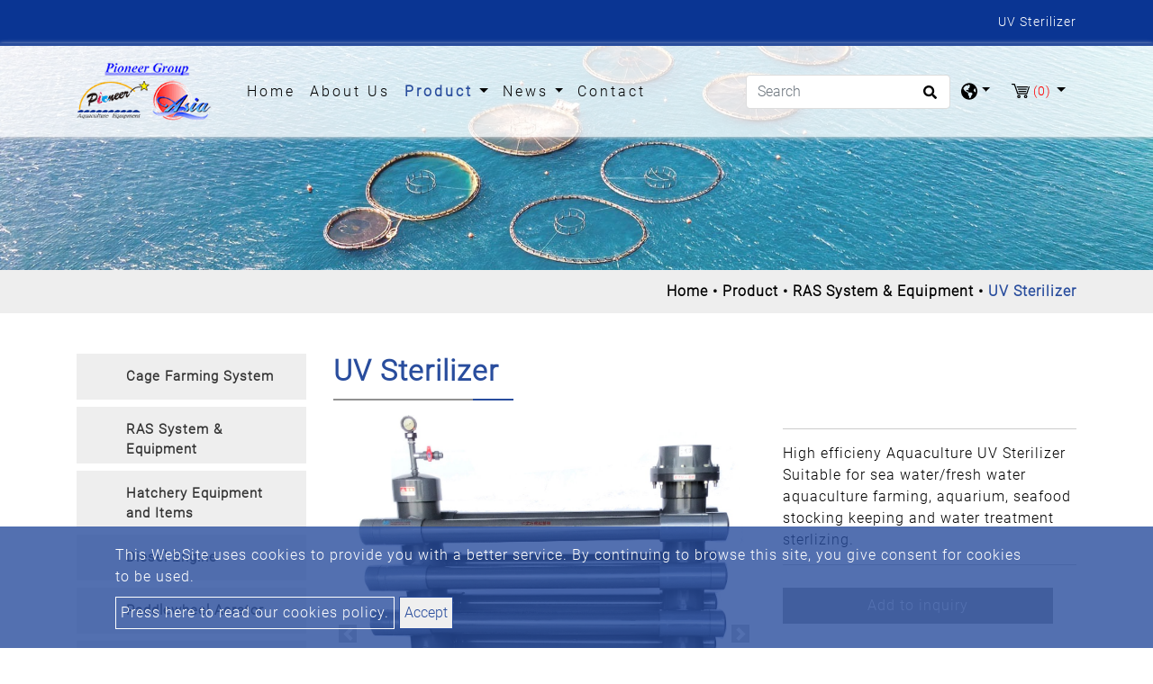

--- FILE ---
content_type: text/html; charset=UTF-8
request_url: https://www.pioneer-tw.com/product/ras-system-equipment/uv-sterilizer
body_size: 11525
content:
<!DOCTYPE html>
<html lang="en" prefix="og: http://ogp.me/ns#">
<head>
    
    <!-- Global site tag (gtag.js) - Google Analytics -->
<script async src="https://www.googletagmanager.com/gtag/js?id=G-KJ58VQT9LS"></script>
<script>
  window.dataLayer = window.dataLayer || [];
  function gtag(){dataLayer.push(arguments);}
  gtag('js', new Date());

  gtag('config', 'G-KJ58VQT9LS');
</script>
    <meta charset="utf-8"/>
    <meta http-equiv="X-UA-Compatible" content="IE=edge"/>
    <meta name="viewport" content="width=device-width, initial-scale=1"/>
    <title>UV Sterilizer company  - Pioneer Group</title>
    <meta name="keywords" content="Quartz Sleeve UV Sterilizer, fish UV sterilizer,  Aquaculture UV Sterlizer"/>
    <meta name="description" content="Pioneer Group&#039;s UV Sterilizer is suitable for indoor aquaculture system and recirculating aquaculture system."/>
    <meta property="og:locale" content="en"/>
    <meta property="og:type" content="website"/>
    <meta property="og:title" content="UV Sterilizer company  - Pioneer Group"/>
    <meta property="og:description" content="Pioneer Group&#039;s UV Sterilizer is suitable for indoor aquaculture system and recirculating aquaculture system."/>
    <meta property="og:site_name" content="Pioneer Group"/>
        <meta property="og:image" content="https://www.pioneer-tw.com/users/pioneertwcom/archive/products/RAS/UV Sterlizer.jpg"/>
        <meta property="og:url" content="https://www.pioneer-tw.com/product/ras-system-equipment/uv-sterilizer"/>
    <link rel="icon" type="image/png" href="/users/pioneertwcom/asset/images/favicon.ico"/>

    <link rel="stylesheet" href="https://stackpath.bootstrapcdn.com/bootstrap/4.4.1/css/bootstrap.min.css" integrity="sha384-Vkoo8x4CGsO3+Hhxv8T/Q5PaXtkKtu6ug5TOeNV6gBiFeWPGFN9MuhOf23Q9Ifjh" crossorigin="anonymous">
    <link href="https://fonts.googleapis.com/css?family=Open+Sans:300,400%7CRaleway:300,400,500,600,700%7CLato:300,400,400italic,600,700" rel="stylesheet" type="text/css">
    <link rel="stylesheet" type="text/css" href="/users/pioneertwcom/asset/css/style.css" media="all">
    <link rel="stylesheet" type="text/css" href="/users/pioneertwcom/asset/css/inquiry.css">
    
    
        <link rel="canonical" href="https://www.pioneer-tw.com/product/ras-system-equipment/uv-sterilizer" />
    

    <style>
        @font-face {
            font-family: 'moon';
            src: url('/users/pioneertwcom/asset/css/fonts/Moon2-0-Light-3.woff') format("woff"),
                url('/users/pioneertwcom/asset/css/fonts/Moon2-0-Light-3.ttf') format("truetype"),
                url('/users/pioneertwcom/asset/css/fonts/Moon2-0-Light-3.eot') format("embedded-opentype");
            
            

            }
    </style>
    
                            <link rel="alternate" href="https://www.pioneer-tw.com/product/ras-system-equipment/uv-sterilizer" hreflang="en" />
                                    <link rel="alternate" href="https://www.pioneer-tw.com/es/producto/sistema-y-equipo-ras/Esterilizador-Ultravioleta" hreflang="es" />
                                    <link rel="alternate" href="https://www.pioneer-tw.com/fr/produit/syst%C3%A8me-et-%C3%A9quipement-ras/st%C3%A9rilisateur-UV" hreflang="fr" />
                    	                	<link rel="alternate" href="https://www.pioneer-tw.com/product/ras-system-equipment/uv-sterilizer" hreflang="x-default" />
            	        
        <link rel="stylesheet" type="text/css" href="/users/pioneertwcom/asset/css/pdt.css">
    <link rel="stylesheet" type="text/css" href="/users/pioneertwcom/asset/css/slick-theme.css">
    <link rel="stylesheet" type="text/css" href="/users/pioneertwcom/asset/css/spin-products.min.css">

    
    
    
    	<script type='application/ld+json'>{
    "@context": "https://schema.org",
    "@type": "WebSite",
    "name": "Pioneer Group",
    "url": "https://www.pioneer-tw.com"
}</script><script type='application/ld+json'>{
    "@context": "https://schema.org",
    "@type": "Organization",
    "url": "https://www.pioneer-tw.com",
    "logo": "https://www.pioneer-tw.com/users/pioneertwcom/archive/logo.png"
}</script><script type='application/ld+json'>{
    "@context": "https://schema.org",
    "@type": "Organization",
    "url": "https://www.pioneer-tw.com",
    "name": "Paddle Wheel Aerator Manufacturers In Taiwan - Pioneer",
    "image": "https://www.pioneer-tw.com/users/pioneertwcom/archive/logo.png",
    "legalName": "Pioneer Group",
    "description": "Pioneer is one of the best aquaculture equipment supplier and paddle wheel aerator manufacturers providing high-quality paddlewheel aerator.",
    "telephone": "886-7-537-0017",
    "faxNumber": "886-7-537-0016",
    "email": "sales@pioneer-tw.com",
    "address": "15F, 7, Ssu-Wei 4 Road, Ling-Ya District, Kaohsiung 80247, Taiwan, R.O.C"
}</script><script type='application/ld+json'>{
    "@context": "https://schema.org",
    "@type": "BreadcrumbList",
    "itemListElement": [
        {
            "@type": "ListItem",
            "position": "1",
            "item": {
                "@id": "https://www.pioneer-tw.com",
                "name": "Paddle Wheel Aerator Manufacturers In Taiwan - Pioneer"
            }
        },
        {
            "@type": "ListItem",
            "position": 2,
            "item": {
                "@id": "https://www.pioneer-tw.com/product",
                "name": "Product"
            }
        },
        {
            "@type": "ListItem",
            "position": 3,
            "item": {
                "@id": "https://www.pioneer-tw.com/product/ras-system-equipment",
                "name": "RAS System & Equipment"
            }
        },
        {
            "@type": "ListItem",
            "position": 4,
            "item": {
                "@id": "https://www.pioneer-tw.com/product/ras-system-equipment/uv-sterilizer",
                "name": "UV Sterilizer"
            }
        }
    ]
}</script><script type='application/ld+json'>{
    "@context": "https://schema.org",
    "@type": "Product",
    "name": "UV Sterilizer",
    "image": [
        "https://www.pioneer-tw.com/users/pioneertwcom/archive/products/RAS/UV Sterlizer.jpg"
    ],
    "description": "High efficieny Aquaculture UV Sterilizer\r\nSuitable for sea water/fresh water aquaculture  farming, aquarium, seafood stocking keeping and water treatment sterlizing.",
    "sku": null,
    "brand": {
        "@type": "Brand",
        "name": "Pioneer Group"
    },
    "offers": {
        "@type": "Offer",
        "url": "https://www.pioneer-tw.com/product/ras-system-equipment/uv-sterilizer",
        "priceCurrency": "TWD",
        "price": "10000",
        "availability": "https://schema.org/InStock",
        "itemCondition": "https://schema.org/NewCondition",
        "shippingDetails": {
            "@type": "OfferShippingDetails",
            "shippingDestination": {
                "@type": "DefinedRegion",
                "addressCountry": "TW"
            }
        }
    }
}</script>
        <meta name="csrf-token" content="qB2i5DPunBLS77cn4CtpZWYddwCKDN8ot39mXalY">
</head>
<body>


<header class="header">
    <section class="index-seo_h" style="background-image: url('/users/pioneertwcom/asset/asset/images/seo_h.png');">
            <div class="container">
            	<h1>UV Sterilizer</h1>
            </div>
        </section>
    <input type="hidden" id="cartUrl" name="cartUrl" value="https://www.pioneer-tw.com">
    <nav class="navbar navbar-expand-lg navbar-dark bg-dark" id="main_navbar">
        <div class="container-xl"><a class="navbar-brand" href="https://www.pioneer-tw.com" title="Pioneer Group"><img src="/users/pioneertwcom/archive/logo.png" alt="Pioneer Group"></a>
            <button class="navbar-toggler" type="button" data-toggle="collapse" data-target="#navbarSupportedContent" aria-controls="navbarSupportedContent" aria-expanded="false" aria-label="Toggle navigation"><span class="navbar-toggler-icon">
              <svg class="icon" xmlns="http://www.w3.org/2000/svg" viewBox="0 0 512 512" xml:space="preserve">
                <path class="st0" d="M48,48C21.5,48,0,69.5,0,96s21.5,48,48,48s48-21.5,48-48S74.5,48,48,48z M48,208c-26.5,0-48,21.5-48,48                    s21.5,48,48,48s48-21.5,48-48S74.5,208,48,208z M48,368c-26.5,0-48,21.5-48,48s21.5,48,48,48s48-21.5,48-48S74.5,368,48,368z                    M496,384H176c-8.8,0-16,7.2-16,16v32c0,8.8,7.2,16,16,16h320c8.8,0,16-7.2,16-16v-32C512,391.2,504.8,384,496,384z M496,64H176                    c-8.8,0-16,7.2-16,16v32c0,8.8,7.2,16,16,16h320c8.8,0,16-7.2,16-16V80C512,71.2,504.8,64,496,64z M496,224H176c-8.8,0-16,7.2-16,16                    v32c0,8.8,7.2,16,16,16h320c8.8,0,16-7.2,16-16v-32C512,231.2,504.8,224,496,224z"></path>
              </svg></span></button>
            <div class="collapse navbar-collapse" id="navbarSupportedContent">
                <ul class="navbar-nav mr-auto">

                    
                    <li class="nav-item "><a class="nav-link" href="https://www.pioneer-tw.com" title="Home">Home<span class="sr-only">(current)</span></a></li>

                    
                    <li class="nav-item dropdown ">
                        <a class="nav-link "
                           href="https://www.pioneer-tw.com/about"
                                                      title="About Us">
                            About Us
                        </a>
                                            </li>

                    
                    <li class="nav-item dropdown active">
                        <a class="nav-link dropdown-toggle"
                           href="https://www.pioneer-tw.com/product"
                                                      role="button" data-toggle="dropdown" aria-haspopup="true" aria-expanded="false"
                                                      title="Product">
                            Product
                        </a>
                                                <ul class="dropdown-menu" aria-labelledby="navbarDropdown">
                                                                                        <li><a class="dropdown-item" href="https://www.pioneer-tw.com/product/cage-farming-system" title="Cage Farming System">Cage Farming System</a></li>
                                                                                                                        <li><a class="dropdown-item" href="https://www.pioneer-tw.com/product/ras-system-equipment" title="RAS System &amp; Equipment">RAS System &amp; Equipment</a></li>
                                                                                                                        <li><a class="dropdown-item" href="https://www.pioneer-tw.com/product/hatchery-equipment-and-items" title="Hatchery Equipment and Items">Hatchery Equipment and Items</a></li>
                                                                                                                        <li><a class="dropdown-item" href="https://www.pioneer-tw.com/product/diesel-engine" title="Diesel Engine">Diesel Engine</a></li>
                                                                                                                        <li><a class="dropdown-item" href="https://www.pioneer-tw.com/product/paddlewheel-aerator" title="Paddlewheel Aerator">Paddlewheel Aerator</a></li>
                                                                                                                        <li><a class="dropdown-item" href="https://www.pioneer-tw.com/product/deep-water-aeration" title="Deep Water Aeration">Deep Water Aeration</a></li>
                                                                                                                        <li><a class="dropdown-item" href="https://www.pioneer-tw.com/product/water-pump" title="Water Pump">Water Pump</a></li>
                                                                                                                        <li><a class="dropdown-item" href="https://www.pioneer-tw.com/product/blower-diffuser" title="Blower &amp; Diffuser">Blower &amp; Diffuser</a></li>
                                                                                                                        <li><a class="dropdown-item" href="https://www.pioneer-tw.com/product/automatic-feeder" title="Automatic Feeder">Automatic Feeder</a></li>
                                                                                                                        <li><a class="dropdown-item" href="https://www.pioneer-tw.com/product/power-control-panel" title="Power Control Panel">Power Control Panel</a></li>
                                                                                                                        <li><a class="dropdown-item" href="https://www.pioneer-tw.com/product/hdpe-pond-liner" title="HDPE Pond Liner">HDPE Pond Liner</a></li>
                                                                                                                        <li><a class="dropdown-item" href="https://www.pioneer-tw.com/product/electrical-cable" title="Electrical Cable">Electrical Cable</a></li>
                                                                                                                        <li><a class="dropdown-item" href="https://www.pioneer-tw.com/product/shrimp-fish-counting-machine" title="Shrimp &amp; Fish Counter Machine">Shrimp &amp; Fish Counter Machine</a></li>
                                                                                                                        <li><a class="dropdown-item" href="https://www.pioneer-tw.com/product/smart-aquaculture-system" title="Smart Aquaculture System">Smart Aquaculture System</a></li>
                                                                                    </ul>
                                            </li>

                    
                    <li class="nav-item dropdown ">
                        <a class="nav-link dropdown-toggle"
                           href="https://www.pioneer-tw.com/news"
                                                      role="button"
                           data-toggle="dropdown"
                           aria-haspopup="true"
                           aria-expanded="false"
                                                      title="News">
                            News
                        </a>
                                                <ul class="dropdown-menu" aria-labelledby="navbarDropdown">
                                                        <li><a class="dropdown-item" href="https://www.pioneer-tw.com/news/news" title="News">News</a></li>
                                                        <li><a class="dropdown-item" href="https://www.pioneer-tw.com/news/worldwide-distributor" title="Worldwide Distributor">Worldwide Distributor</a></li>
                                                    </ul>
                                            </li>
                    <li class="nav-item "><a class="nav-link" href="https://www.pioneer-tw.com/contact" title="Contact">Contact</a></li>
                </ul>
                                <form class="form-inline my-2 my-md-0 header-search-form" action="https://www.pioneer-tw.com/Search">
                    <input class="form-control" type="text" name="q" placeholder="Search" aria-label="Search">
                    <button class="btn2" type="submit" aria-label="search button">
                        <svg class="icon searchbox-icon" xmlns="http://www.w3.org/2000/svg" viewBox="0 0 512 512">
                            <path class="st0" d="M505,442.7L405.3,343c-4.5-4.5-10.6-7-17-7H372c27.6-35.3,44-79.7,44-128C416,93.1,322.9,0,208,0S0,93.1,0,208                        s93.1,208,208,208c48.3,0,92.7-16.4,128-44v16.3c0,6.4,2.5,12.5,7,17l99.7,99.7c9.4,9.4,24.6,9.4,33.9,0l28.3-28.3                        C514.3,467.3,514.3,452.1,505,442.7z M208,336c-70.7,0-128-57.2-128-128c0-70.7,57.2-128,128-128c70.7,0,128,57.2,128,128                        C336,278.7,278.8,336,208,336z"></path>
                        </svg>
                    </button>
                </form>
                                <div class="dropdown search-dropdown">
                    <span class="inq dropdown-toggle" data-toggle="dropdown">
                        <svg class="icon" xmlns="http://www.w3.org/2000/svg" viewBox="0 0 496 512" xml:space="preserve">
                            <path class="st0" d="M248,8C111,8,0,119,0,256s111,248,248,248s248-111,248-248S385,8,248,8z M330.3,365.6c-3.9,3.9-8,8-11.3,11.3                        c-3,3-5.1,6.7-6.2,10.7c-1.5,5.7-2.7,11.4-4.8,16.9l-17.4,46.9c-13.8,3-28,4.7-42.6,4.7v-27.4c1.7-12.6-7.6-36.3-22.6-51.3                        c-6-6-9.4-14.1-9.4-22.6v-32c0-11.6-6.3-22.3-16.5-28c-14.4-8-34.8-19.1-48.8-26.1c-11.5-5.8-22.1-13.1-31.7-21.8l-0.8-0.7                        c-6.8-6.2-12.9-13.1-18.1-20.7c-9.4-13.8-24.7-36.4-34.6-51.1c20.5-45.5,57.4-82,103.2-101.9l24,12C203.5,89.7,216,82,216,70.1V58.8                        c8-1.3,16.1-2.1,24.4-2.4l28.3,28.3c6.3,6.3,6.3,16.4,0,22.6L264,112l-10.3,10.3c-3.1,3.1-3.1,8.2,0,11.3l4.7,4.7                        c3.1,3.1,3.1,8.2,0,11.3l-8,8c-1.5,1.5-3.5,2.3-5.7,2.3h-9c-2.1,0-4.1,0.8-5.6,2.3l-9.9,9.6c-2.5,2.4-3.1,6.2-1.6,9.3l15.6,31.2                        c2.7,5.3-1.2,11.6-7.1,11.6h-5.6c-1.9,0-3.8-0.7-5.2-2l-9.3-8.1c-4.3-3.7-10.2-4.9-15.6-3.1l-31.2,10.4c-4.9,1.6-8.2,6.2-8.2,11.3                        c0,4.5,2.6,8.7,6.6,10.7l11.1,5.5c9.4,4.7,19.8,7.2,30.3,7.2s22.6,27.3,32,32h66.8c8.5,0,16.6,3.4,22.6,9.4l13.7,13.7                        c5.7,5.7,8.9,13.5,8.9,21.6C344,345,339.1,356.9,330.3,365.6z M417,274.3c-5.8-1.5-10.8-5-14.1-10l-18-27c-5.4-8.1-5.4-18.6,0-26.6                        l19.6-29.4c2.3-3.5,5.5-6.3,9.2-8.1l13-6.5c13.5,26.9,21.3,57.2,21.3,89.3c0,8.7-0.7,17.2-1.8,25.5L417,274.3z"></path>
                        </svg>
                    </span>
                                        <div class="dropdown-menu" aria-labelledby="dropdownMenu2">
                                                <div class="lang"><a href="https://www.pioneer-tw.com" title="English">English</a></div>
                                                <div class="lang"><a href="https://www.pioneer-tw.com/es" title="Español">Español</a></div>
                                                <div class="lang"><a href="https://www.pioneer-tw.com/fr" title="français">français</a></div>
                                            </div>
                                    </div>
                                    <div class="dropdown search-dropdown iqw inquirycart">
    <span class="inq  dropdown-toggle" data-toggle="dropdown"  title="inquiryCart">
        <img src="/users/pioneertwcom/asset/images/cart.svg" alt="Inquiry Cart"/><span class="inq_qu" id="inquirycart-inventory">(0)</span>
    </span>
        <div>
            </div>
    </div>

                            </div>
        </div>
    </nav>
</header>
<main class="page-pdt-detail page-pdt" style="background-image: url('/users/pioneertwcom/asset/images/main_bg.png');">
    <div class="page-header" style="background-image: url('https://www.pioneer-tw.com/users/pioneertwcom/archive/banner/in_banner.jpg');">
    <div class="container">
    </div>
    <div class="big-mask"></div>
</div>
<div class="breadcrumb1">
    <div class="container">
        <ul class="breadcrumb">
                                                <li ><a href="https://www.pioneer-tw.com" title="Home">Home</a ></li >
                                                                <li ><a href="https://www.pioneer-tw.com/product" title="Product">Product</a ></li >
                                                                <li ><a href="https://www.pioneer-tw.com/product/ras-system-equipment" title="RAS System &amp; Equipment">RAS System &amp; Equipment</a ></li >
                                                            <li class="active">UV Sterilizer</li>
                                    </ul>
    </div>
</div>
    <div class="con pt50 pb50">
        <div class="container">
            <div class="row">
                <aside class="col-sm-12 col-md-3 sidebar right">
    <div class="panel-group" id="accordion" role="tablist" aria-multiselectable="true">
                            <div class="panel panel-default">
            <div class="panel-heading" id="heading1" role="tab">
                <h4 class="panel-title link"><a class="line-height-limit collapsed" role="button" data-parent="#accordion" href="https://www.pioneer-tw.com/product/cage-farming-system" aria-expanded="false" aria-controls="collapse1" title="Cage Farming System">Cage Farming System</a></h4>
            </div>
        </div>
                                        <div class="panel panel-default">
            <div class="panel-heading" id="heading4" role="tab">
                <h4 class="panel-title link"><a class="active line-height-limit collapsed" role="button" data-parent="#accordion" href="https://www.pioneer-tw.com/product/ras-system-equipment" aria-expanded="false" aria-controls="collapse4" title="RAS System &amp; Equipment">RAS System &amp; Equipment</a></h4>
            </div>
        </div>
                                        <div class="panel panel-default">
            <div class="panel-heading" id="heading7" role="tab">
                <h4 class="panel-title link"><a class="line-height-limit collapsed" role="button" data-parent="#accordion" href="https://www.pioneer-tw.com/product/hatchery-equipment-and-items" aria-expanded="false" aria-controls="collapse7" title="Hatchery Equipment and Items">Hatchery Equipment and Items</a></h4>
            </div>
        </div>
                                        <div class="panel panel-default">
            <div class="panel-heading" id="heading10" role="tab">
                <h4 class="panel-title link"><a class="line-height-limit collapsed" role="button" data-parent="#accordion" href="https://www.pioneer-tw.com/product/diesel-engine" aria-expanded="false" aria-controls="collapse10" title="Diesel Engine">Diesel Engine</a></h4>
            </div>
        </div>
                                        <div class="panel panel-default">
            <div class="panel-heading" id="heading13" role="tab">
                <h4 class="panel-title link"><a class="line-height-limit collapsed" role="button" data-parent="#accordion" href="https://www.pioneer-tw.com/product/paddlewheel-aerator" aria-expanded="false" aria-controls="collapse13" title="Paddlewheel Aerator">Paddlewheel Aerator</a></h4>
            </div>
        </div>
                                        <div class="panel panel-default">
            <div class="panel-heading" id="heading16" role="tab">
                <h4 class="panel-title link"><a class="line-height-limit collapsed" role="button" data-parent="#accordion" href="https://www.pioneer-tw.com/product/deep-water-aeration" aria-expanded="false" aria-controls="collapse16" title="Deep Water Aeration">Deep Water Aeration</a></h4>
            </div>
        </div>
                                        <div class="panel panel-default">
            <div class="panel-heading" id="heading19" role="tab">
                <h4 class="panel-title link"><a class="line-height-limit collapsed" role="button" data-parent="#accordion" href="https://www.pioneer-tw.com/product/water-pump" aria-expanded="false" aria-controls="collapse19" title="Water Pump">Water Pump</a></h4>
            </div>
        </div>
                                        <div class="panel panel-default">
            <div class="panel-heading" id="heading22" role="tab">
                <h4 class="panel-title link"><a class="line-height-limit collapsed" role="button" data-parent="#accordion" href="https://www.pioneer-tw.com/product/blower-diffuser" aria-expanded="false" aria-controls="collapse22" title="Blower &amp; Diffuser">Blower &amp; Diffuser</a></h4>
            </div>
        </div>
                                        <div class="panel panel-default">
            <div class="panel-heading" id="heading25" role="tab">
                <h4 class="panel-title link"><a class="line-height-limit collapsed" role="button" data-parent="#accordion" href="https://www.pioneer-tw.com/product/automatic-feeder" aria-expanded="false" aria-controls="collapse25" title="Automatic Feeder">Automatic Feeder</a></h4>
            </div>
        </div>
                                        <div class="panel panel-default">
            <div class="panel-heading" id="heading28" role="tab">
                <h4 class="panel-title link"><a class="line-height-limit collapsed" role="button" data-parent="#accordion" href="https://www.pioneer-tw.com/product/power-control-panel" aria-expanded="false" aria-controls="collapse28" title="Power Control Panel">Power Control Panel</a></h4>
            </div>
        </div>
                                        <div class="panel panel-default">
            <div class="panel-heading" id="heading31" role="tab">
                <h4 class="panel-title link"><a class="line-height-limit collapsed" role="button" data-parent="#accordion" href="https://www.pioneer-tw.com/product/hdpe-pond-liner" aria-expanded="false" aria-controls="collapse31" title="HDPE Pond Liner">HDPE Pond Liner</a></h4>
            </div>
        </div>
                                        <div class="panel panel-default">
            <div class="panel-heading" id="heading34" role="tab">
                <h4 class="panel-title link"><a class="line-height-limit collapsed" role="button" data-parent="#accordion" href="https://www.pioneer-tw.com/product/electrical-cable" aria-expanded="false" aria-controls="collapse34" title="Electrical Cable">Electrical Cable</a></h4>
            </div>
        </div>
                                        <div class="panel panel-default">
            <div class="panel-heading" id="heading40" role="tab">
                <h4 class="panel-title link"><a class="line-height-limit collapsed" role="button" data-parent="#accordion" href="https://www.pioneer-tw.com/product/shrimp-fish-counting-machine" aria-expanded="false" aria-controls="collapse40" title="Shrimp &amp; Fish Counter Machine">Shrimp &amp; Fish Counter Machine</a></h4>
            </div>
        </div>
                                        <div class="panel panel-default">
            <div class="panel-heading" id="heading43" role="tab">
                <h4 class="panel-title link"><a class="line-height-limit collapsed" role="button" data-parent="#accordion" href="https://www.pioneer-tw.com/product/smart-aquaculture-system" aria-expanded="false" aria-controls="collapse43" title="Smart Aquaculture System">Smart Aquaculture System</a></h4>
            </div>
        </div>
                        </div>
</aside>
                <div class="col-md-9 col-sm-12">
                    <h2 class="pin_name">UV Sterilizer</h2>
                    <input type="hidden" name="id" value="10">
                    <input type="hidden" name="name" value="UV Sterilizer">
                    <div class="row in_con">
                                                <div class="col-md-7 col-sm-12 zimg">
                            <div class="product-slider slider-hoverZoom">
        <div class="carousel slide" id="carouselExampleIndicators" data-ride="carousel">
            <div class="carousel-inner">
                                <div class="carousel-item active"><span class="zoom ex1"><img src="https://www.pioneer-tw.com/users/pioneertwcom/archive/products/RAS/UV Sterlizer.jpg" alt="UV Sterilizer" title="UV Sterilizer"></span></div>
                            </div><a class="carousel-control-prev" href="#carouselExampleIndicators" role="button" data-slide="prev" title=""><span class="carousel-control-prev-icon" aria-hidden="true"></span><span class="sr-only">Previous</span></a><a class="carousel-control-next" href="#carouselExampleIndicators" role="button" data-slide="next" title=""><span class="carousel-control-next-icon" aria-hidden="true"></span><span class="sr-only">Next</span></a>
            <ol class="carousel-indicators">
                                <li class=active data-target="#carouselExampleIndicators" data-slide-to="0"></li>
                            </ol>
        </div>
    </div>
    
                        </div>
                                                <div class="col-md-5 col-sm-12">
                                                        <div class="pro_con_s">High efficieny Aquaculture UV Sterilizer<br />
Suitable for sea water/fresh water aquaculture  farming, aquarium, seafood stocking keeping and water treatment sterlizing.</div>
                                                        
                                                        <a class="btn2_2 addInquiryCart" href="javascript:void(0)">Add to inquiry</a>
                                                    </div>
                    </div>
                                        <div class="web_title">Description</div>
                    <div class="webeditor"><p><strong><span style="font-size: 12pt;">Feature:&nbsp;</span></strong></p>

<ol>
	<li><span style="font-size: 12pt;">Made by&nbsp; non-toxic, corrosion resistant and UV resistance materials. </span></li>
	<li><span style="font-size: 12pt;">The PHILIPS UV lamps are requipped, which is low mercury content &amp; reliable UVC output over lifetime. The lifetime of PHILIPS UV lamps is more than 16 months or 12,000hours</span></li>
	<li><span style="font-size: 12pt;">Equipped with Electrical stablizer and indicator light.</span></li>
	<li><span style="font-size: 12pt;">The timer and control boxes are optional.&nbsp;</span></li>
	<li><span style="font-size: 12pt;">Easy maintenance.&nbsp;</span></li>
</ol>

<p><strong><span style="font-size: 12pt;">Quartz -Sleeve Pipes :&nbsp;</span></strong></p>

<ol>
	<li><span style="font-size: 12pt;">High UV penetration quartz-sleeved pipes</span></li>
	<li><span style="font-size: 12pt;">Applied in any temperatur, sea water and fresh water.&nbsp;</span></li>
	<li><span style="font-size: 12pt;">Easy to Change the UV Tube, no need to emptying the water and disaable the sterilizer</span></li>
	<li><span style="font-size: 12pt;">Pressure resistance : 30psi&nbsp;</span></li>
</ol>

<p><strong><font size="3">&nbsp;Specification:&nbsp;</font></strong></p>

<p>&nbsp;</p>

<table border="1" style="border-color: #ffffff; height: 367px; background-color: #3545f2;" width="1008">
	<tbody>
		<tr>
			<td colspan="7" style="text-align: center;"><span style="line-height: 8pt; font-size: 12pt;"><span style="color: #ffffff;">Quartz-Sleeved UV Sterilizers</span></span></td>
		</tr>
		<tr>
			<td colspan="4" style="text-align: center;">
			<p><span style="line-height: 8pt; font-size: 8pt;"><span style="color: #ffffff;">Power</span></span><br />
			<span style="line-height: 8pt; font-size: 8pt;"><span style="color: #ffffff;">Uwatt-sec/cm2</span></span></p>
			</td>
			<td colspan="3" style="text-align: center;"><span style="line-height: 8pt; font-size: 8pt;"><span style="color: #ffffff;">Max Flow Rate (gpm)</span></span><br />
			<br />
			&nbsp;</td>
		</tr>
		<tr>
			<td style="text-align: center;"><span style="line-height: 8pt; font-size: 10pt;"><span style="color: #ffffff;">Model</span></span></td>
			<td style="text-align: center;"><span style="line-height: 8pt; font-size: 10pt;"><span style="color: #ffffff;">Lamp</span></span></td>
			<td style="text-align: center;">
			<p><span style="line-height: 8pt; font-size: 10pt;"><span style="color: #ffffff;">In/Out - </span></span><span style="line-height: 8pt; font-size: 10pt;"><span style="color: #ffffff;">Dia. </span></span><span style="line-height: 8pt; font-size: 10pt;"><span style="color: #ffffff;">(Inch)</span></span></p>
			</td>
			<td style="text-align: center;">
			<p><span style="line-height: 8pt; font-size: 10pt;"><span style="color: #ffffff;">Dimension LXWXH(mm)</span></span></p>
			</td>
			<td style="text-align: center;">
			<p><span style="line-height: 8pt; font-size: 10pt;"><span style="color: #ffffff;">15,000</span></span></p>

			<p><span style="line-height: 8pt; font-size: 10pt;"><span style="color: #ffffff;">Typical </span></span><span style="line-height: 8pt; font-size: 10pt;"><span style="color: #ffffff;">Virus&nbsp; &amp; Bactera</span></span></p>
			</td>
			<td style="text-align: center;">
			<p><span style="line-height: 8pt; font-size: 10pt;"><span style="color: #ffffff;">25,000 </span></span></p>

			<p><span style="line-height: 8pt; font-size: 10pt;"><span style="color: #ffffff;">Typical&nbsp; </span></span><span style="line-height: 8pt; font-size: 10pt;"><span style="color: #ffffff;">Green Water Alge</span></span></p>
			</td>
			<td style="text-align: center;">
			<p><span style="line-height: 8pt; font-size: 10pt;"><span style="color: #ffffff;">45,000</span></span></p>

			<p><span style="line-height: 8pt; font-size: 10pt;"><span style="color: #ffffff;">Typical </span></span><span style="line-height: 8pt; font-size: 10pt;"><span style="color: #ffffff;">Protozoa</span></span></p>
			</td>
		</tr>
		<tr>
			<td style="text-align: center;"><strong><span style="color: #ffffff; line-height: 8pt; font-size: 10pt;">PAQ-325</span></strong></td>
			<td style="text-align: center;"><strong><span style="color: #ffffff; line-height: 8pt; font-size: 10pt;">1X325W</span></strong></td>
			<td style="text-align: center;"><strong><span style="color: #ffffff; line-height: 8pt; font-size: 10pt;">4&quot;</span></strong></td>
			<td style="text-align: center;"><strong><span style="color: #ffffff; line-height: 8pt; font-size: 10pt;">1790X362X216</span></strong></td>
			<td style="text-align: center;"><strong><span style="color: #ffffff; line-height: 8pt; font-size: 10pt;">180</span></strong></td>
			<td style="text-align: center;"><strong><span style="color: #ffffff; line-height: 8pt; font-size: 10pt;">137</span></strong></td>
			<td style="text-align: center;"><strong><span style="color: #ffffff; line-height: 8pt; font-size: 10pt;">60</span></strong></td>
		</tr>
		<tr>
			<td style="text-align: center;"><strong><span style="color: #ffffff; line-height: 8pt; font-size: 10pt;">PAQ-650</span></strong></td>
			<td style="text-align: center;"><strong><span style="color: #ffffff; line-height: 8pt; font-size: 10pt;">2X325W</span></strong></td>
			<td style="text-align: center;"><strong><span style="color: #ffffff; line-height: 8pt; font-size: 10pt;">4&quot;</span></strong></td>
			<td style="text-align: center;"><strong><span style="color: #ffffff; line-height: 8pt; font-size: 10pt;">1790X601X216</span></strong></td>
			<td style="text-align: center;"><strong><span style="color: #ffffff; line-height: 8pt; font-size: 10pt;">360</span></strong></td>
			<td style="text-align: center;"><strong><span style="color: #ffffff; line-height: 8pt; font-size: 10pt;">270</span></strong></td>
			<td style="text-align: center;"><strong><span style="color: #ffffff; line-height: 8pt; font-size: 10pt;">120</span></strong></td>
		</tr>
		<tr>
			<td style="text-align: center;"><strong><span style="color: #ffffff; line-height: 8pt; font-size: 10pt;">PAQ-975</span></strong></td>
			<td style="text-align: center;"><strong><span style="color: #ffffff; line-height: 8pt; font-size: 10pt;">3X325W</span></strong></td>
			<td style="text-align: center;"><strong><span style="color: #ffffff; line-height: 8pt; font-size: 10pt;">4&quot;</span></strong></td>
			<td style="text-align: center;"><strong><span style="color: #ffffff; line-height: 8pt; font-size: 10pt;">1790X840X216</span></strong></td>
			<td style="text-align: center;"><strong><span style="color: #ffffff; line-height: 8pt; font-size: 10pt;">540</span></strong></td>
			<td style="text-align: center;"><strong><span style="color: #ffffff; line-height: 8pt; font-size: 10pt;">400</span></strong></td>
			<td style="text-align: center;"><strong><span style="color: #ffffff; line-height: 8pt; font-size: 10pt;">180</span></strong></td>
		</tr>
		<tr>
			<td style="text-align: center;"><strong><span style="color: #ffffff; line-height: 8pt; font-size: 10pt;">PSP-1300</span></strong></td>
			<td style="text-align: center;"><strong><span style="color: #ffffff; line-height: 8pt; font-size: 10pt;">4X325W</span></strong></td>
			<td style="text-align: center;"><strong><span style="color: #ffffff; line-height: 8pt; font-size: 10pt;">6&quot;</span></strong></td>
			<td style="text-align: center;"><strong><span style="color: #ffffff; line-height: 8pt; font-size: 10pt;">1800X600X1020</span></strong></td>
			<td style="text-align: center;"><strong><span style="color: #ffffff; line-height: 8pt; font-size: 10pt;">720</span></strong></td>
			<td style="text-align: center;"><strong><span style="color: #ffffff; line-height: 8pt; font-size: 10pt;">540</span></strong></td>
			<td style="text-align: center;"><strong><span style="color: #ffffff; line-height: 8pt; font-size: 10pt;">240</span></strong></td>
		</tr>
		<tr>
			<td style="text-align: center;"><strong><span style="color: #ffffff; line-height: 8pt; font-size: 10pt;">PSP-1950</span></strong></td>
			<td style="text-align: center;"><strong><span style="color: #ffffff; line-height: 8pt; font-size: 10pt;">6X325W</span></strong></td>
			<td style="text-align: center;"><strong><span style="color: #ffffff; line-height: 8pt; font-size: 10pt;">6&quot;</span></strong></td>
			<td style="text-align: center;"><strong><span style="color: #ffffff; line-height: 8pt; font-size: 10pt;">1800X600X1250</span></strong></td>
			<td style="text-align: center;"><strong><span style="color: #ffffff; line-height: 8pt; font-size: 10pt;">1080</span></strong></td>
			<td style="text-align: center;"><strong><span style="color: #ffffff; line-height: 8pt; font-size: 10pt;">800</span></strong></td>
			<td style="text-align: center;"><strong><span style="color: #ffffff; line-height: 8pt; font-size: 10pt;">360</span></strong></td>
		</tr>
		<tr>
			<td style="text-align: center;"><strong><span style="color: #ffffff; line-height: 8pt; font-size: 10pt;">PSP-2600</span></strong></td>
			<td style="text-align: center;"><strong><span style="color: #ffffff; line-height: 8pt; font-size: 10pt;">8X325W</span></strong></td>
			<td style="text-align: center;"><strong><span style="color: #ffffff; line-height: 8pt; font-size: 10pt;">8&quot;</span></strong></td>
			<td style="text-align: center;"><strong><span style="color: #ffffff; line-height: 8pt; font-size: 10pt;">1800X600X1485</span></strong></td>
			<td style="text-align: center;"><strong><span style="color: #ffffff; line-height: 8pt; font-size: 10pt;">1400</span></strong></td>
			<td style="text-align: center;"><strong><span style="color: #ffffff; line-height: 8pt; font-size: 10pt;">1050</span></strong></td>
			<td style="text-align: center;"><strong><span style="color: #ffffff; line-height: 8pt; font-size: 10pt;">475</span></strong></td>
		</tr>
	</tbody>
</table></div>
                                    </div>
            </div>
        </div>
    </div>
    
    <section class="inquiry_in" style="background-image: url('/users/pioneertwcom/asset/images/inquiry_bg.jpg');">
        <div class="container pb100">
            <h2 class="title01 pt50 pb50">Product Inquiry</h2>
                        <form id="contact-form" method="post" enctype="multipart/form-data" action="https://www.pioneer-tw.com/product_success_order">
                <input type="hidden" name="_token" value="qB2i5DPunBLS77cn4CtpZWYddwCKDN8ot39mXalY">
                <input type="hidden" name="id" value="10" />
                <div class="row">
                    <div class="col-md-6 col-sm-6">
    <div class="form-group">
                <label for="person" class="control-label">Name <span>*</span></label>
                            <input class="form-control input-lg" id="person" name="person"
                   type="text"
                   
                   value="" placeholder="Please input your name" required=required />
                </div>
</div>
                    <div class="col-md-6 col-sm-6">
    <div class="form-group">
                <label for="email" class="control-label">E-mail <span>*</span></label>
                            <input class="form-control input-lg" id="email" name="email"
                   type="email"
                   
                   value="" placeholder="Please input your email" required=required />
                </div>
</div>
                    <div class="col-md-3 col-sm-3">
    <div class="form-group">
                <label for="tel" class="control-label">Tel</label>
                            <input class="form-control input-lg" id="tel" name="tel"
                   type="text"
                   
                   value="" placeholder="Please input your telephone"  />
                </div>
</div>
                    <div class="col-md-3 col-sm-3">
    <div class="form-group">
                <label for="company" class="control-label">Company</label>
                            <input class="form-control input-lg" id="company" name="company"
                   type="text"
                   
                   value="" placeholder="Please input a company name"  />
                </div>
</div>
                    <div class="col-md-6 col-sm-6">
    <div class="form-group">
                <label for="address" class="control-label">Address</label>
                            <input class="form-control input-lg" id="address" name="address"
                   type="text"
                   
                   value="" placeholder="Please input a contact address"  />
                </div>
</div>
		            <div class="col-md-12 col-sm-6">
    <div class="form-group">
                <label for="country" class="control-label">Country <span>*</span></label>
                                <select class="form-control input-lg" id="country" name="country" required=required>
                    <option value="" selected="selected" disabled="disabled">Select Country</option>
                                        <option value="15"> Åaland Islands</option>
                                        <option value="3"> Afghanistan</option>
                                        <option value="6"> Albania</option>
                                        <option value="62"> Algeria</option>
                                        <option value="11"> American Samoa</option>
                                        <option value="8"> Angola</option>
                                        <option value="5"> Anguilla</option>
                                        <option value="9"> Antarctica</option>
                                        <option value="4"> Antigua and Barbuda</option>
                                        <option value="10"> Argentina</option>
                                        <option value="7"> Armenia</option>
                                        <option value="14"> Aruba</option>
                                        <option value="13"> Australia</option>
                                        <option value="12"> Austria</option>
                                        <option value="16"> Azerbaijan</option>
                                        <option value="32"> Bahamas</option>
                                        <option value="23"> Bahrain</option>
                                        <option value="19"> Bangladesh</option>
                                        <option value="18"> Barbados</option>
                                        <option value="36"> Belarus</option>
                                        <option value="20"> Belgium</option>
                                        <option value="37"> Belize</option>
                                        <option value="25"> Benin</option>
                                        <option value="27"> Bermuda</option>
                                        <option value="33"> Bhutan</option>
                                        <option value="29"> Bolivia</option>
                                        <option value="30"> Bonaire</option>
                                        <option value="17"> Bosnia and Herzegovina</option>
                                        <option value="35"> Botswana</option>
                                        <option value="34"> Bouvet Island</option>
                                        <option value="31"> Brazil</option>
                                        <option value="106"> British Indian Ocean Territory</option>
                                        <option value="28"> Brunei Darussalam</option>
                                        <option value="22"> Bulgaria</option>
                                        <option value="21"> Burkina Faso</option>
                                        <option value="24"> Burundi</option>
                                        <option value="117"> Cambodia</option>
                                        <option value="47"> Cameroon</option>
                                        <option value="38"> Canada</option>
                                        <option value="52"> Cape Verde</option>
                                        <option value="124"> Cayman Islands</option>
                                        <option value="41"> Central African Republic</option>
                                        <option value="216"> Chad</option>
                                        <option value="46"> Chile</option>
                                        <option value="54"> Christmas Island</option>
                                        <option value="39"> Cocos</option>
                                        <option value="49"> Colombia</option>
                                        <option value="119"> Comoros</option>
                                        <option value="40"> Congo</option>
                                        <option value="42"> Congo</option>
                                        <option value="45"> Cook Islands</option>
                                        <option value="50"> Costa Rica</option>
                                        <option value="44"> Côte d&#039;Ivoire</option>
                                        <option value="98"> Croatia</option>
                                        <option value="51"> Cuba</option>
                                        <option value="53"> Curaçao</option>
                                        <option value="55"> Cyprus</option>
                                        <option value="56"> Czech Republic</option>
                                        <option value="59"> Denmark</option>
                                        <option value="58"> Djibouti</option>
                                        <option value="60"> Dominica</option>
                                        <option value="61"> Dominican Republic</option>
                                        <option value="63"> Ecuador</option>
                                        <option value="65"> Egypt</option>
                                        <option value="211"> El Salvador</option>
                                        <option value="88"> Equatorial Guinea</option>
                                        <option value="67"> Eritrea</option>
                                        <option value="64"> Estonia</option>
                                        <option value="69"> Ethiopia</option>
                                        <option value="72"> Falkland Islands</option>
                                        <option value="74"> Faroe Islands</option>
                                        <option value="71"> Fiji</option>
                                        <option value="70"> Finland</option>
                                        <option value="75"> France</option>
                                        <option value="80"> French Guiana</option>
                                        <option value="176"> French Polynesia</option>
                                        <option value="217"> French Southern Territories</option>
                                        <option value="76"> Gabon</option>
                                        <option value="85"> Gambia</option>
                                        <option value="79"> Georgia</option>
                                        <option value="57"> Germany</option>
                                        <option value="82"> Ghana</option>
                                        <option value="83"> Gibraltar</option>
                                        <option value="89"> Greece</option>
                                        <option value="84"> Greenland</option>
                                        <option value="78"> Grenada</option>
                                        <option value="87"> Guadeloupe</option>
                                        <option value="92"> Guam</option>
                                        <option value="91"> Guatemala</option>
                                        <option value="81"> Guernsey</option>
                                        <option value="86"> Guinea</option>
                                        <option value="93"> Guinea-Bissau</option>
                                        <option value="94"> Guyana</option>
                                        <option value="99"> Haiti</option>
                                        <option value="96"> Heard Island and McDonald Islands</option>
                                        <option value="97"> Honduras</option>
                                        <option value="95"> Hong Kong</option>
                                        <option value="100"> Hungary</option>
                                        <option value="109"> Iceland</option>
                                        <option value="105"> India</option>
                                        <option value="101"> Indonesia</option>
                                        <option value="108"> Iran</option>
                                        <option value="107"> Iraq</option>
                                        <option value="102"> Ireland</option>
                                        <option value="104"> Isle of Man</option>
                                        <option value="103"> Israel</option>
                                        <option value="110"> Italy</option>
                                        <option value="112"> Jamaica</option>
                                        <option value="114"> Japan</option>
                                        <option value="111"> Jersey</option>
                                        <option value="113"> Jordan</option>
                                        <option value="125"> Kazakhstan</option>
                                        <option value="115"> Kenya</option>
                                        <option value="118"> Kiribati</option>
                                        <option value="123"> Kuwait</option>
                                        <option value="116"> Kyrgyzstan</option>
                                        <option value="126"> Lao People&#039;s Democratic Republic</option>
                                        <option value="135"> Latvia</option>
                                        <option value="127"> Lebanon</option>
                                        <option value="132"> Lesotho</option>
                                        <option value="131"> Liberia</option>
                                        <option value="136"> Libya</option>
                                        <option value="129"> Liechtenstein</option>
                                        <option value="133"> Lithuania</option>
                                        <option value="134"> Luxembourg</option>
                                        <option value="148"> Macao</option>
                                        <option value="144"> Macedonia</option>
                                        <option value="142"> Madagascar</option>
                                        <option value="156"> Malawi</option>
                                        <option value="158"> Malaysia</option>
                                        <option value="155"> Maldives</option>
                                        <option value="145"> Mali</option>
                                        <option value="153"> Malta</option>
                                        <option value="143"> Marshall islands</option>
                                        <option value="150"> Martinique</option>
                                        <option value="151"> Mauritania</option>
                                        <option value="154"> Mauritius</option>
                                        <option value="247"> Mayotte</option>
                                        <option value="157"> Mexico</option>
                                        <option value="73"> Micronesia</option>
                                        <option value="139"> Moldova</option>
                                        <option value="138"> Monaco</option>
                                        <option value="147"> Mongolia</option>
                                        <option value="140"> Montenegro</option>
                                        <option value="152"> Montserrat</option>
                                        <option value="137"> Morocco</option>
                                        <option value="159"> Mozambique</option>
                                        <option value="146"> Myanmar</option>
                                        <option value="166"> Nagorno-Karabakh</option>
                                        <option value="160"> Namibia</option>
                                        <option value="170"> Nauru</option>
                                        <option value="169"> Nepal</option>
                                        <option value="167"> Netherlands</option>
                                        <option value="161"> New Caledonia</option>
                                        <option value="172"> New Zealand</option>
                                        <option value="165"> Nicaragua</option>
                                        <option value="162"> Niger</option>
                                        <option value="164"> Nigeria</option>
                                        <option value="171"> Niue</option>
                                        <option value="163"> Norfolk Island</option>
                                        <option value="121"> North Korea</option>
                                        <option value="149"> Northern Mariana Islands</option>
                                        <option value="168"> Norway</option>
                                        <option value="173"> Oman</option>
                                        <option value="179"> Pakistan</option>
                                        <option value="186"> Palau</option>
                                        <option value="184"> Palestine</option>
                                        <option value="174"> Panama</option>
                                        <option value="177"> Papua New Guinea</option>
                                        <option value="187"> Paraguay</option>
                                        <option value="175"> Peru</option>
                                        <option value="178"> Philippines</option>
                                        <option value="182"> Pitcairn Islands</option>
                                        <option value="180"> Poland</option>
                                        <option value="185"> Portugal</option>
                                        <option value="183"> Puerto Rico</option>
                                        <option value="188"> Qatar</option>
                                        <option value="189"> Réunion</option>
                                        <option value="190"> Romania</option>
                                        <option value="192"> Russian Federation</option>
                                        <option value="193"> Rwanda</option>
                                        <option value="26"> Saint Barthélemy</option>
                                        <option value="200"> Saint Helena</option>
                                        <option value="120"> Saint Kitts and Nevis</option>
                                        <option value="128"> Saint Lucia</option>
                                        <option value="141"> Saint Martin</option>
                                        <option value="181"> Saint Pierre and Miquelon</option>
                                        <option value="238"> Saint Vincent and the Grenadines</option>
                                        <option value="245"> Samoa</option>
                                        <option value="205"> San Marino</option>
                                        <option value="210"> Sao Tome and Principe</option>
                                        <option value="194"> Saudi Arabia</option>
                                        <option value="206"> Senegal</option>
                                        <option value="191"> Serbia</option>
                                        <option value="196"> Seychelles</option>
                                        <option value="204"> Sierra Leone</option>
                                        <option value="199"> Singapore</option>
                                        <option value="212"> Sint Maarten</option>
                                        <option value="203"> Slovakia</option>
                                        <option value="201"> Slovenia</option>
                                        <option value="195"> Solomon Islands</option>
                                        <option value="207"> Somalia</option>
                                        <option value="248"> South Africa</option>
                                        <option value="90"> South Georgia and the South Sandwich Islands</option>
                                        <option value="122"> South Korea</option>
                                        <option value="209"> South Sudan</option>
                                        <option value="68"> Spain</option>
                                        <option value="130"> Sri Lanka</option>
                                        <option value="197"> Sudan</option>
                                        <option value="208"> Suriname</option>
                                        <option value="202"> Svalbard and Jan Mayen</option>
                                        <option value="214"> Swaziland</option>
                                        <option value="198"> Sweden</option>
                                        <option value="43"> Switzerland</option>
                                        <option value="213"> Syrian Arab Republic</option>
                                        <option value="229"> Taiwan</option>
                                        <option value="220"> Tajikistan</option>
                                        <option value="230"> Tanzania</option>
                                        <option value="219"> Thailand</option>
                                        <option value="222"> Timor-Leste</option>
                                        <option value="218"> Togo</option>
                                        <option value="221"> Tokelau</option>
                                        <option value="225"> Tonga</option>
                                        <option value="227"> Trinidad and Tobago</option>
                                        <option value="224"> Tunisia</option>
                                        <option value="226"> Turkey</option>
                                        <option value="223"> Turkmenistan</option>
                                        <option value="215"> Turks and Caicos Islands</option>
                                        <option value="228"> Tuvalu</option>
                                        <option value="232"> Uganda</option>
                                        <option value="231"> Ukraine</option>
                                        <option value="77"> United Kingdom</option>
                                        <option value="233"> United States Minor Outlying Islands</option>
                                        <option value="235"> Uruguay</option>
                                        <option value="236"> Uzbekistan</option>
                                        <option value="243"> Vanuatu</option>
                                        <option value="239"> Venezuela</option>
                                        <option value="242"> Vietnam</option>
                                        <option value="240"> Virgin Islands (British)</option>
                                        <option value="241"> Virgin Islands (U.S.)</option>
                                        <option value="244"> Wallis and Futuna</option>
                                        <option value="66"> Western Sahara</option>
                                        <option value="246"> Yemen</option>
                                        <option value="249"> Zambia</option>
                                        <option value="250"> Zimbabwe</option>
                                        <option value="1">Andorra</option>
                                        <option value="48">China</option>
                                        <option value="2">United Arab Emirates</option>
                                        <option value="234">United States</option>
                                        <option value="237">Vatican</option>
                                    </select>
                </div>
</div>
                    <div class="col-md-12 col-sm-12">
    <div class="form-group">
                <label for="subject" class="control-label">Product</label>
                            <input class="form-control input-lg" id="subject" readonly name="subject"
                   type="text"
                   value=" UV Sterilizer"
                    />
                </div>
</div>
                    <div class="col-md-12 col-sm-12">
    <div class="form-group">
                <label for="message" class="control-label">Message <span>*</span></label>
                            <textarea class="form-control input-lg" id="message" name="message"
                      rows="4" cols="30"
                      
                      placeholder="Please enter a description of the problem" required=required></textarea>
                </div>
</div>
                    <div class="col-md-12 col-sm-12">
    <div class="form-group">
                <label for="file" class="control-label">File</label>
                            <input type="file" accept=".pdf,.jpg,.jpeg,.gif,.png" class="form-control input-lg"   name="file" id="file" value="" />
                </div>
</div>
                    <div class="col-md-12 col-sm-12">
                        <div class="form-group">
                                                            <label class="control-label">Captcha</label>
                                                        <div class="row">
                                <div class="col-md-12 col-sm-12">
                                                <script src="https://hcaptcha.com/1/api.js?hl=en" async defer></script><div class="h-captcha" theme="light" id="buzzHCaptchaId_1da93f4562ccb329f05a6b1fbcf34c26" data-sitekey="eaa0e8b5-c513-4b7d-aaa7-9813b849bd55"></div>
                                </div>
                            </div>
                        </div>
                    </div>

                </div>
                <div class="margin-top-small bbt">
                    <button class="btn btn-base btn-lg text-weight-600 text-uppercase box-shadow-active btn1" type="submit" value="Submit" name="submit">Send</button>
                </div>
            </form>
        </div>
    </section>
        <section class="inquiry_in pt-3 pb50">
        <div class="container">
            <div class="back"><a class="btn2_2" href="https://www.pioneer-tw.com">Back</a></div>
        </div>
    </section>
</main>
<footer style="background-image: url('/users/pioneertwcom/asset/asset/images/footer.png');">
    <div class="advbox">
    <div class="advpic">
        <div class="cookies_2">This WebSite uses cookies to provide you with a better service. By continuing to browse this site, you give consent for cookies to be used. </div>
        <div><a class="cookies_3" href="https://www.pioneer-tw.com/gdpr" >Press here to read our cookies policy.</a>
            <button class="btn3 closebtn">Accept</button>
        </div>
    </div>
</div>
        <div class="container">
        <div class="center footer-brand"><div class="center footer-brand"><img alt="" src="/users/pioneertwcom/archive/logo.png" title="" /></div></div>
        <address>
            <div class="soc">
                                                                                                                                                                                            </div>
            <ul class="footer_info">
	<li>15F, 7, Ssu-Wei 4 Road, Ling-Ya District, Kaohsiung 80247, Taiwan, R.O.C</li>
	<li>Tel：<a href="tel:88675370017" title="">886-7-537-0017</a></li>
	<li>FAX：886-7-537-0016</li>
	<li>Mail：<a href="mailto:sales@pioneer-tw.com" title="">sales@pioneer-tw.com</a><br />
	<a href="mailto:sun.asia@msa.hinet.net" title="">sun.asia@msa.hinet.net</a></li>
</ul>
        </address>
    </div>
    <div class="copy">
Copyright &copy;
    2026

Pioneer Group All rights reserved.

        <a href="https://www.atteipo.com.tw/" title="Atteipo" target="_blank">Atteipo.</a><a href="https://www.pioneer-tw.com/sitemap" title="SiteMap">SiteMap</a>
                <div class="email-link">
            <span class="f_m">
                <svg viewBox="0 0 32 32" xmlns="http://www.w3.org/2000/svg"><g data-name="mail email e-mail letter" id="mail_email_e-mail_letter"><path d="M28,13a1,1,0,0,0-1,1v8a1,1,0,0,1-1,1H6a1,1,0,0,1-1-1V14a1,1,0,0,0-2,0v8a3,3,0,0,0,.88,2.12A3,3,0,0,0,6,25H26a3,3,0,0,0,2.12-.88A3,3,0,0,0,29,22V14A1,1,0,0,0,28,13Z"/><path d="M15.4,18.8a1,1,0,0,0,1.2,0L28.41,9.94a1,1,0,0,0,.3-1.23,3.06,3.06,0,0,0-.59-.83A3,3,0,0,0,26,7H6a3,3,0,0,0-2.12.88,3.06,3.06,0,0,0-.59.83,1,1,0,0,0,.3,1.23ZM6,9H26a.9.9,0,0,1,.28,0L16,16.75,5.72,9A.9.9,0,0,1,6,9Z"/></g></svg>
                <span class="disable-select email-link2" style="cursor:pointer" tabindex="-1">sales@pioneer-tw.com</span>
                
                
                
            </span>
        </div>
            </div>
    <span class="to-top"> ↑</span>
</footer>
<script src="https://ajax.googleapis.com/ajax/libs/jquery/3.4.1/jquery.min.js" type="text/javascript"></script>
<script src="https://stackpath.bootstrapcdn.com/bootstrap/4.4.1/js/bootstrap.min.js" integrity="sha384-wfSDF2E50Y2D1uUdj0O3uMBJnjuUD4Ih7YwaYd1iqfktj0Uod8GCExl3Og8ifwB6" crossorigin="anonymous" type="text/javascript"></script>
<script src="/users/pioneertwcom/asset/js/main.js" type="text/javascript"></script>

    <script src="/users/pioneertwcom/asset/js/zoom.js" type="text/javascript"></script>
    <script src="/users/pioneertwcom/asset/js/slick.js" type="text/javascript"></script>
    <script src="/users/pioneertwcom/asset/js/jquery.spin-products.js" type="text/javascript"></script>
    
    
    
    <script>
        $(document).ready(function(){
            $('.ex1').zoom();
        });
        $(function () {
            $('form').submit(function () {
                var str = $(this).find('button').text();
                $(this).find('button').attr('type', 'button').html(str + '<img src="/uploads/loading/loading.svg" width="16px" style="float:right" />');
                $(this).find('butoon').blur();
            });
        });
    </script>
<script src="/users/pioneertwcom/asset/js/sweetalert2.all.min.js" type="text/javascript"></script>

<script src="/asset/js/inquiry.js" type="text/javascript"></script>

        <script >
            $("div.advbox button.closebtn").click(function(){
                $.post("/gdpr", function (res) {
                    eval(res);
                })
            })
        </script >
    <script>
    $(".email-link").find(".email-link2").click(function(){
	gtag('event', '點擊信箱', {'event_category': '送出表單','event_label': '點擊'});
        var $temp = $("<input>");
        $("body").append($temp);
        $temp.val($(this).text().trim()).select();
        document.execCommand("copy");
        $temp.remove();
        swal.fire("E-Mail already copy!");
        $.get("/mailtrack");
    });

    $("a[href^='mailto:']").click(function() {
        gtag('event', '點擊信箱', {'event_category': '送出表單','event_label': '點擊'});
    });
    $("a[href^='tel:']").click(function() {
        gtag('event', '點擊電話', { 'event_category': '送出表單', 'event_label': '點擊'});
    });
    $("a[href^='https://line.me']").click(function(){
    	gtag('event', '點擊LINE', {'event_category': '送出表單','event_label': '點擊'});
    });
</script>
</body>
</html>


--- FILE ---
content_type: text/css
request_url: https://www.pioneer-tw.com/users/pioneertwcom/asset/css/pdt.css
body_size: 817
content:
.carousel-control-next, .carousel-control-prev {
  position: absolute;
  top: 0;
  bottom: 0;
  z-index: 1;
  display: -ms-flexbox;
  display: -webkit-box;
  display: flex;
  -ms-flex-align: center;
  -webkit-box-align: center;
          align-items: center;
  -ms-flex-pack: center;
  -webkit-box-pack: center;
          justify-content: center;
  width: 7%;
  color: #fff;
  text-align: center;
  opacity: 0.5;
  -webkit-transition: opacity 0.15s ease;
  transition: opacity 0.15s ease;
}

.pli_list a {
  color: #2abba9;
}

.pro_in1:hover .pli_list a {
  color: white !important;
}

.pli_list span a {
  padding-top: 9px;
  display: block;
  font-weight: bold;
  font-family: "Arial", "Microsoft JhengHei";
}

.pli_list a:hover {
  color: white !important;
}

.p_s {
  border: 5px solid #ededed;
  padding-top: 2%;
  padding-right: 2%;
  padding-bottom: 2%;
  padding-left: 2%;
  background-position: right top;
  background-repeat: no-repeat;
  margin-bottom: 20px;
}

.news_date {
  background-color: #ffffff;
  color: #2189a7;
  padding-top: 6px;
  padding-right: 15px;
  padding-bottom: 6px;
  padding-left: 15px;
  display: inline-block;
  border: 1px solid #E3E3E3;
  margin-bottom: 10px;
}

.pli_list_s a {
  font-family: "moon", "Microsoft JhengHei";
  font-weight: bold;
  font-size: 27px;
  margin-bottom: 10px;
  display: block;
}

.pin .pli_list {
  position: relative;
  bottom: 0;
  text-align: center;
  width: 100%;
  border-top: 1px solid #2ABBA9;
  background-color: #FFFFFF;
}

.pin .pro_in1:hover .pli_list {
  position: relative;
  bottom: 0;
  text-align: center;
  width: 100%;
  background-color: #FFFFFF;
  color: white !important;
}

.pin .pro_in1:hover .pli_list a {
  color: #454545 !important;
}

.zimg .carousel-indicators li {
  -webkit-box-sizing: content-box;
          box-sizing: content-box;
  -ms-flex: 0 1 auto;
  -webkit-box-flex: 0;
          flex: 0 1 auto;
  width: 30px;
  height: 3px;
  margin-right: 3px;
  margin-left: 3px;
  text-indent: -999px;
  cursor: pointer;
  background-color: var(--main-color);
  background-clip: padding-box;
  border-top: 10px solid transparent;
  border-bottom: 10px solid transparent;
  opacity: 0.5;
  -webkit-transition: opacity 0.4s ease;
  transition: opacity 0.4s ease;
}

.zimg .carousel-indicators {
  position: static;
  right: 0;
  bottom: 0;
  left: 0;
  z-index: 15;
  display: -ms-flexbox;
  display: -webkit-box;
  display: flex;
  -ms-flex-pack: center;
  -webkit-box-pack: center;
          justify-content: center;
  padding-left: 0;
  margin-right: 15%;
  margin-left: 15%;
  list-style: none;
  margin-top: 10px;
}

.zimg .carousel-indicators .active {
  opacity: 1;
}

.zoom {
  display: inline-block;
  position: relative;
}

.zoom img {
  display: block;
  max-width: 100%;
  height: auto;
}

.zoom img::-moz-selection {
  background-color: transparent;
}

.zoom img::selection {
  background-color: transparent;
}

#ex2 img:hover {
  cursor: url(grab.cur), default;
}

.slick-slide .pro_model {
  text-align: center;
}

.pro_model {
  font-family: "moon", "Microsoft JhengHei";
  margin-bottom: 8px;
  color: #969696;
  font-size: 14px;
}

.pro_con_s {
  font-family: "moon", "Microsoft JhengHei";
  color: #000;
  border-top: 1px solid #ccc;
  border-bottom: 1px solid #ccc;
  padding: 15px 0;
  margin: 15px 0;
}

.web_title {
  font-family: "moon", "Microsoft JhengHei";
  color: #000;
  font-weight: bold;
  font-size: 20px;
  background: #eee;
  padding-left: 10px;
  border-left: 4px solid var(--main-color);
  margin-bottom: 10px;
  margin-top: 30px;
  padding-top: 10px;
  padding-bottom: 10px;
}

.web_title:first-letter {
  color: var(--main-color);
}

.inquiry_in {
  background-repeat: no-repeat;
  background-attachment: fixed;
  background-size: cover;
  position: relative;
}
.inquiry_in:before {
  content: "";
  position: absolute;
  top: 0;
  left: 0;
  width: 100%;
  height: 100%;
}
.inquiry_in > .container {
  position: relative;
}

.des {
  background-color: #F7F7F7;
  padding-top: 21px;
  padding-right: 11px;
  padding-bottom: 21px;
  padding-left: 11px;
  -webkit-box-shadow: 0 0 0.2rem rgba(0, 0, 0, 0.15) !important;
          box-shadow: 0 0 0.2rem rgba(0, 0, 0, 0.15) !important;
  color: #2d2c2d;
  margin-top: 30px;
  margin-bottom: 30px;
  display: block;
}

@media screen and (min-width: 481px) and (max-width: 768px) {
  .p_s {
    border: 5px solid #ededed;
    padding-top: 2%;
    padding-right: 2%;
    padding-bottom: 2%;
    padding-left: 2%;
    background-position: right top;
    background-repeat: no-repeat;
    margin-bottom: 20px;
    text-align: center;
  }
}
@media screen and (max-width: 480px) {
  .p_s {
    border: 5px solid #ededed;
    padding-top: 2%;
    padding-right: 2%;
    padding-bottom: 2%;
    padding-left: 2%;
    background-position: right top;
    background-repeat: no-repeat;
    margin-bottom: 20px;
    text-align: center;
  }
}
.product-slider:not(.product-slider.slider-hoverZoom) .slider {
  width: 100%;
}
.product-slider:not(.product-slider.slider-hoverZoom) .slick-slide {
  margin: 0;
}
.product-slider:not(.product-slider.slider-hoverZoom) .slick-arrow:before {
  color: var(--main-color);
}
.product-slider:not(.product-slider.slider-hoverZoom) .slick-next {
  right: 10px;
}
.product-slider:not(.product-slider.slider-hoverZoom) .slick-prev {
  left: 5px;
  z-index: 1;
}
.product-slider:not(.product-slider.slider-hoverZoom) .slick-prev:before, .product-slider:not(.product-slider.slider-hoverZoom) .slick-next:before {
  font-size: 24px;
}
.product-slider.slider-small2big .slider-for .news-image:hover {
  cursor: pointer;
  opacity: 0.85;
}

.slick-lightbox .slick-arrow:before {
  color: #fff;
  font-size: 2rem;
}
.slick-lightbox .slick-next {
  right: 30px;
}
.slick-lightbox .slick-prev {
  left: 20px;
}

.product-slider.slider-clickZoom {
  /* display: block; */
}
.product-slider.slider-small2big {
  /* display: block; */
}

.zoom {
  width: 100%;
}
.zoom img {
  width: 100%;
}

.carousel-control-next-icon, .carousel-control-prev-icon {
  background-color: var(--second-color);
  background-size: 15px;
}